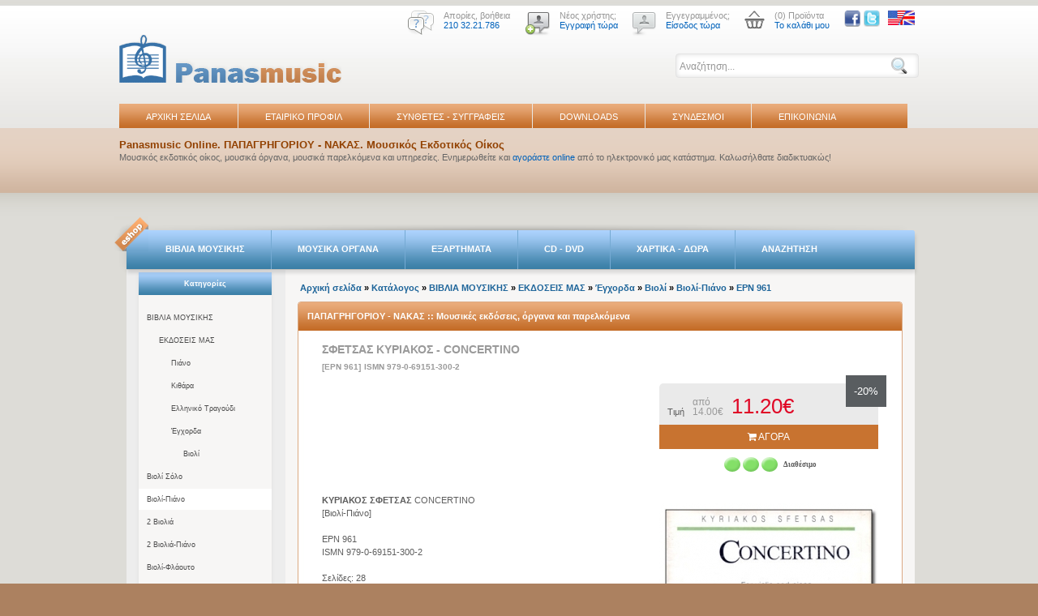

--- FILE ---
content_type: text/html
request_url: https://www.panasmusic.gr/catalog/product_info.php?products_id=389
body_size: 50110
content:
<!DOCTYPE html PUBLIC "-//W3C//DTD XHTML 1.0 Strict//EN" "http://www.w3.org/TR/xhtml1/DTD/xhtml1-strict.dtd">
<HTML>
<HEAD>
<meta http-equiv="Content-Type" content="text/html; charset=utf-8">
<TITLE>PanasMusic Παπαγρηγορίου, Νάκας - Μουσικά όργανα και μουσικές εκδόσεις</TITLE>
<meta name="DESCRIPTION" content="Μουσικός εκδοτικός οίκος Παπαγρηγορίου - Νάκας. Ηλεκτρονικό κατάστημα, συνθέτες, βιογραφικά και πληροφορίες.">
<link rel="stylesheet" type="text/css" href="stylesheet.css?v=10">
<link rel="stylesheet" type="text/css" href="css/font-awesome.css"/>
<link href="/catalog/css/ui-lightness/jquery-ui-1.10.4.custom.css" rel="stylesheet">
<script src="/catalog/js/jquery-1.10.2.js"></script>
<script src="/catalog/js/jquery-ui-1.10.4.custom.min.js"></script>
<script>
jQuery(document).ready(function(){
	jQuery('#advanced_search_frm').on('submit',function(){
		var searchval=jQuery.trim(jQuery('#searchproducts').val());
		if(searchval=='Αναζήτηση...') searchval='';
		if(searchval=='')
		{
			return false;
		}
	});
	jQuery("#searchproducts").on('keyup',function(e){
		var code = (e.keyCode ? e.keyCode : e.which);
		var $me=jQuery(this);
		var searchval=jQuery.trim($me.val());
		if(searchval=='Αναζήτηση...') searchval='';
				
		if(code == 13 && searchval!='') {
			jQuery('#advanced_search_frm').submit();
			return false;
		}
		
		jQuery('#searchresults').hide().empty();
		if(searchval.length>1 )
		{
			
			jQuery.ajax({
				url: 'search_products_full.php',
				type: 'POST',
				dataType: 'html',
				data: {term:searchval},
				cache: false,
				success: function(data) {
					if(data && data.length>0)
					{
						jQuery('#searchresults').html(data).slideDown();
					}
					
						
				
			  }
			});
		}
		
		jQuery(document).on('click','#searchresults span.close',function(){
			jQuery('#searchresults').hide().empty();
			return false;
		});
		
		
		
	});
});
</script>
	
<script language="javascript"><!--
function popupWindow(url) {
  window.open(url,'popupWindow','toolbar=no,location=no,directories=no,status=no,menubar=no,scrollbars=no,resizable=yes,copyhistory=no,width=100,height=100,screenX=150,screenY=150,top=150,left=150')
}
function popupPdfWindow(url) {
  window.open(url,'popupPdfWindow','toolbar=no,location=no,directories=no,status=no,menubar=no,scrollbars=yes,resizable=yes,copyhistory=no,width=1024,height=768,screenX=0,screenY=0,top=5,left=5')
}
//--></script>
<style>
<!--
a {text-decoration:none;}
//-->
</style>
<script type="text/javascript">
<!--
function no_error()
{ return true; }
//window.onerror=no_error;
//-->
</script>
<script src="https://www.hypercenter.com.gr/gdpr/js/load_links.js?lang=greek&allow_guests=false"></script>
</HEAD>
<BODY class="style">
<div id="new_outer-header"><!-- outer headar start -->
		<div class="new_wrapper"><!-- wrapper start -->
			<div class="new_header"><!-- new_header start -->
				<div id="new_top-header"><!-- top header start --> 
						<div class="new_top-icons">
							<span class="new_top_img"><a href="#"><img src="imagestemplate/help_img.png" alt="βοήθεια" border="0"/></a></span>
							<div class="new_first_text">
								Απορίες, βοήθεια<br/>
								<span class="new_second_text">210 32.21.786</span>
							</div>
						</div>
						<div class="new_top-icons">
							<span class="new_top_img"><a href="#"><img src="imagestemplate/new-login.png" alt="χρήστης" border="0"/></a></span>
							<div class="new_first_text">
								Νέος χρήστης;<br/>
								<span class="new_second_text"><a href="create_account.php" style="color:#0062bb; text-decoration: none;">Εγγραφή τώρα</a></span>
							</div>
						</div>
						<div class="new_top-icons">
							
			
							<span class="new_top_img"><a href="#"><img src="imagestemplate/login.png"  border="0"/></a></span>
							<div class="new_first_text">
								Εγγεγραμμένος;<br/>
								<span class="new_second_text"><a href="login.php" style="color:#0062bb; text-decoration: none;">Είσοδος τώρα</a></span>
							</div>
					
						</div>
						
						<div class="new_top-icons cartpopup">
							<span class="new_top_img"><a href="shopping_cart.php"><img src="imagestemplate/shop-cart.png" alt="Εγγεγραμμένος" border="0"/></a></span>
							<div class="new_first_text">
								(0) Προϊόντα<br/>
								<span class="new_second_text"><a href="shopping_cart.php" style="color:#0062bb; text-decoration: none;">Το καλάθι μου</a></span>
							</div>
							
						</div>
						<div class="new_top-icons" >
							<span class="new_top_img"><a href="https://www.facebook.com/pages/Panas-Music/269620063192793" target="_blank"><img src="/imagestemplate/facebook_24b.png" height="20"  border="0"/></a></span>
							<span class="new_top_img"><a href="https://twitter.com/PanasMusic" target="_blank"><img src="/imagestemplate/twitter.png"  height="20"  border="0"/></a></span>
						</div>
						<div class="new_top-icons" style="float:right;">
							<span class="new_top_img"><a href="http://www.panasmusic.com"><img src="imagestemplate/en-icon.jpg" alt="Switch to English version" title="Switch to English version" border="0"/></a></span>
						</div>
						<div class="new_clr"></div>
						<form action="advanced_search_result.php"  method="GET" id="advanced_search_frm">
							<div class="new_srch"><!-- search start -->
								<input type="text" class="new_bg-search" id="searchproducts" autocomplete="off" name="keywords" value="Αναζήτηση..." onclick="if(this.value==this.defaultValue) { this.value='';}" onblur="if(this.value=='') {this.value=this.defaultValue;}" />
								<input type="submit" value="" class="new_bttn-search" />
								<div class="searchresults" id="searchresults"></div>
							</div><!-- search end -->
						</form>
				</div><!-- top header end -->
				<div id="new_logo"><!-- logo start -->
					<a href="home.php"><img src="imagestemplate/logo.png" alt="" border="0" /></a>
				</div><!-- logo end -->
			</div><!-- new_header end -->
			<div class="new_clr"></div>
			<div class="new_menu"><!-- new menu start -->
			 
<!-- start topmenubox //-->
<ul id="top-navigation">
	<li><a href="home.php">ΑΡΧΙΚΗ ΣΕΛΙΔΑ</a></li>
<li class="separ-menu" ></li>
<li><a href="profil.php">ΕΤΑΙΡΙΚΟ ΠΡΟΦΙΛ</a></li>
<li class="separ-menu" ></li>
<li><a href="manufacturers.php">ΣΥΝΘΕΤΕΣ - ΣΥΓΓΡΑΦΕΙΣ</a></li>
<li class="separ-menu" ></li>
<li><a href="index.php?cPath=385">DOWNLOADS</a></li>
<li class="separ-menu" ></li>
<li><a href="sindesmoi.php">ΣΥΝΔΕΣΜΟΙ</a></li>
<li class="separ-menu" ></li>
<li><a href="contact_us.php">ΕΠΙΚΟΙΝΩΝΙΑ</a></li>
</ul>
<!-- end topmenubox //-->

		  </div><!-- new menu end -->
		</div><!-- wrapper end -->
	</div><!-- outer header end -->
	<div id="new_bg-bar-text"><!-- bg bar text start -->
		<div class="new_wrapper"><!-- wrapper start -->
			<p style="padding:13px 0 0; margin:0px;">
				<h1 class="new_text_index">Panasmusic Online. ΠΑΠΑΓΡΗΓΟΡΙΟΥ - ΝΑΚΑΣ. Μουσικός Εκδοτικός Οίκος</h1>
				<span style="font-size:11px; color:#656565;">Μουσικός εκδοτικός οίκος, μουσικά όργανα, μουσικά παρελκόμενα και υπηρεσίες. Ενημερωθείτε και <a href="" style="color:#0062bb; text-decoration: none;">αγοράστε online</a> από το ηλεκτρονικό μας κατάστημα. 
				Καλωσήλθατε διαδικτυακώς!</span>
			</p>
		</div><!-- wrapper end -->
	</div>	
	<div id="new_outer-main-page"><!--new_outer-main-page start --> 
		<div class="new_wrapper"><!-- wrapper start -->
<div class="eshop-menu"></div>
				<div class="new_bg-menu-tabs"><!-- bg menu page start -->
					<ul id="new_menu-tabs">
						<li class="new_list"><a href="../catalog/index.php?cPath=406">ΒΙΒΛΙΑ ΜΟΥΣΙΚΗΣ</a></li>
						<li class="new_separ"></li>
						<li class="new_list"><a href="../catalog/index.php?cPath=39">ΜΟΥΣΙΚΑ ΟΡΓΑΝΑ</a></li>
						<li class="new_separ"></li>
						<li class="new_list"><a href="../catalog/index.php?cPath=44">ΕΞΑΡΤΗΜΑΤΑ</a></li>
						<li class="new_separ"></li>
						<li class="new_list"><a href="../catalog/index.php?cPath=298">CD - DVD</a></li>
						<li class="new_separ"></li>
						<li class="new_list"><a href="../catalog/index.php?cPath=407">ΧΑΡΤΙΚΑ - ΔΩΡΑ</a></li>
						<li class="new_separ"></li>
						<li class="new_list"><a href="../catalog/advanced_search.php">ΑΝΑΖΗΤΗΣΗ</a></li>
					</ul>
				</div>
				<div id="new_container"><!-- container start -->
					<div class="new_left_column"><!-- new left column start -->
						<div class="newsletter">
							<div class="bg-title-newsletter">
								<span style="font-size: 9px;">Κατηγορίες</span>
							</div>
							<div class="bg-center-newsletter categories">
								
<!-- start categorybox //-->
<!-- categories //-->
          
<div class="category subcat0" ><a href="https://www.panasmusic.gr/catalog/index.php?cPath=406">ΒΙΒΛΙΑ ΜΟΥΣΙΚΗΣ</a></div>
<div class="category subcat1" ><a href="https://www.panasmusic.gr/catalog/index.php?cPath=406_40">ΕΚΔΟΣΕΙΣ ΜΑΣ</a></div>
<div class="category subcat2" ><a href="https://www.panasmusic.gr/catalog/index.php?cPath=406_40_45">Πιάνο</a></div>
<div class="category subcat2" ><a href="https://www.panasmusic.gr/catalog/index.php?cPath=406_40_65">Κιθάρα</a></div>
<div class="category subcat2" ><a href="https://www.panasmusic.gr/catalog/index.php?cPath=406_40_84">Ελληνικό Τραγούδι</a></div>
<div class="category subcat2" ><a href="https://www.panasmusic.gr/catalog/index.php?cPath=406_40_89">Έγχορδα</a></div>
<div class="category subcat3" ><a href="https://www.panasmusic.gr/catalog/index.php?cPath=406_40_89_95">Βιολί</a></div>
<div class="category subcat4" ><a href="https://www.panasmusic.gr/catalog/index.php?cPath=406_40_89_95_90">Βιολί Σόλο</a></div>
<div class="category subcat4" ><a href="https://www.panasmusic.gr/catalog/index.php?cPath=406_40_89_95_91" class="active">Βιολί-Πιάνο</a></div>
<div class="category subcat4" ><a href="https://www.panasmusic.gr/catalog/index.php?cPath=406_40_89_95_92">2 Βιολιά</a></div>
<div class="category subcat4" ><a href="https://www.panasmusic.gr/catalog/index.php?cPath=406_40_89_95_93">2 Βιολιά-Πιάνο</a></div>
<div class="category subcat4" ><a href="https://www.panasmusic.gr/catalog/index.php?cPath=406_40_89_95_94">Βιολί-Φλάουτο</a></div>
<div class="category subcat4" ><a href="https://www.panasmusic.gr/catalog/index.php?cPath=406_40_89_95_176">Βιολί-Κιθάρα</a></div>
<div class="category subcat4" ><a href="https://www.panasmusic.gr/catalog/index.php?cPath=406_40_89_95_180">Βιολί-Ορχήστρα</a></div>
<div class="category subcat3" ><a href="https://www.panasmusic.gr/catalog/index.php?cPath=406_40_89_96">Βιόλα</a></div>
<div class="category subcat3" ><a href="https://www.panasmusic.gr/catalog/index.php?cPath=406_40_89_98">Τσέλο</a></div>
<div class="category subcat3" ><a href="https://www.panasmusic.gr/catalog/index.php?cPath=406_40_89_303">Κ. Μπάσσο</a></div>
<div class="category subcat2" ><a href="https://www.panasmusic.gr/catalog/index.php?cPath=406_40_101">Πνευστά</a></div>
<div class="category subcat2" ><a href="https://www.panasmusic.gr/catalog/index.php?cPath=406_40_119">Άρπα</a></div>
<div class="category subcat2" ><a href="https://www.panasmusic.gr/catalog/index.php?cPath=406_40_120">Κρουστά</a></div>
<div class="category subcat2" ><a href="https://www.panasmusic.gr/catalog/index.php?cPath=406_40_123">Μουσική Δωματίου</a></div>
<div class="category subcat2" ><a href="https://www.panasmusic.gr/catalog/index.php?cPath=406_40_129">Ορχήστρα</a></div>
<div class="category subcat2" ><a href="https://www.panasmusic.gr/catalog/index.php?cPath=406_40_1436">Μπάντα</a></div>
<div class="category subcat2" ><a href="https://www.panasmusic.gr/catalog/index.php?cPath=406_40_136">Χορωδία-Φωνή</a></div>
<div class="category subcat2" ><a href="https://www.panasmusic.gr/catalog/index.php?cPath=406_40_140">Πλήκτρα</a></div>
<div class="category subcat2" ><a href="https://www.panasmusic.gr/catalog/index.php?cPath=406_40_143">Παραδοσιακά</a></div>
<div class="category subcat2" ><a href="https://www.panasmusic.gr/catalog/index.php?cPath=406_40_146">Μουσ. Παιδαγωγική</a></div>
<div class="category subcat2" ><a href="https://www.panasmusic.gr/catalog/index.php?cPath=406_40_150">Θεωρητικά</a></div>
<div class="category subcat2" ><a href="https://www.panasmusic.gr/catalog/index.php?cPath=406_40_1456">Λογοτεχνία</a></div>
<div class="category subcat2" ><a href="https://www.panasmusic.gr/catalog/index.php?cPath=406_40_390">Ελληνικές Μουσικολογικές Εκδόσεις [ΕΜΕ]</a></div>
<div class="category subcat2" ><a href="https://www.panasmusic.gr/catalog/index.php?cPath=406_40_170">Περιοδικά</a></div>
<div class="category subcat2" ><a href="https://www.panasmusic.gr/catalog/index.php?cPath=406_40_171">Αναλώσιμα</a></div>
<div class="category subcat1" ><a href="https://www.panasmusic.gr/catalog/index.php?cPath=406_43">ΕΚΔΟΣΕΙΣ ΤΡΙΤΩΝ</a></div>
<div class="category subcat0" ><a href="https://www.panasmusic.gr/catalog/index.php?cPath=39">ΜΟΥΣΙΚΑ ΟΡΓΑΝΑ</a></div>
<div class="category subcat0" ><a href="https://www.panasmusic.gr/catalog/index.php?cPath=44">ΕΞΑΡΤΗΜΑΤΑ</a></div>
<div class="category subcat0" ><a href="https://www.panasmusic.gr/catalog/index.php?cPath=298">CD - DVD</a></div>
<div class="category subcat0" ><a href="https://www.panasmusic.gr/catalog/index.php?cPath=407">ΧΑΡΤΙΚΑ - ΔΩΡΑ</a></div>
<div class="category subcat0" ><a href="https://www.panasmusic.gr/catalog/index.php?cPath=385">DOWNLOADS</a></div>
<!-- categories_eof //-->

<!-- end categorybox //-->

							</div>
							<div class="bg-end-newsletter"></div>
						</div>
						
						<div class="newsletter">
							<div class="bg-title-newsletter">
							<span style="font-size: 9px;">Συνθέτες, Συγγραφείς</span>
							</div>
							<div class="bg-center-newsletter">
							 
<!-- start manufacturerbox //-->
<table border="0" width="100%" cellspacing="0" cellpadding="1" class="infoBox">
  <tr>
    <td><table border="0" width="100%" cellspacing="0" cellpadding="3" class="infoBoxContents">
  <tr>
    <td><img src="images/pixel_trans.gif" width="100%" height="1" border="0" alt=""></td>
  </tr>
  <tr>
    <td class="boxText"><form name="manufacturers" action="https://www.panasmusic.gr/catalog/index.php" method="get"><select name="manufacturers_id" onChange="this.form.submit();" size="1" style="width: 100%"><option value="" SELECTED>Επιλέξτε</option><option value="178">--PanasMusic</option><option value="112">-ALBENIZ ISAAC</option><option value="102">-ALBINONI</option><option value="16">-BACH JOHANN SEBASTIAN</option><option value="211">-BALSIMELLI</option><option value="246">-BANSCHTSCHIKOW</option><option value="222">-BEETHOVEN L. Van</option><option value="212">-BELLINI</option><option value="209">-BELLUCCI G.</option><option value="77">-BERENS H.</option><option value="78">-BERTINI E.</option><option value="76">-BEYER F.</option><option value="236">-BIBIK</option><option value="213">-BIZET</option><option value="232">-BLOCH</option><option value="214">-BOCCHERINI</option><option value="237">-BONAKOW</option><option value="238">-BONAKOW</option><option value="215">-BRAHMS J.</option><option value="127">-BROUWER LEO</option><option value="79">-BURGMULLER FREDERIC</option><option value="113">-CARCASSI MATTEO</option><option value="239">-CERNOHORSKY</option><option value="240">-CHATSHATURJIAN A.</option><option value="114">-CHIESA RUGGERO</option><option value="216">-CHOPIN F.</option><option value="313">-CORELLI A.</option><option value="80">-CRAMER J. B.</option><option value="81">-CZERNY C.</option><option value="225">-DONIZETTI</option><option value="241">-DOWGAN</option><option value="117">-DOWLAND J.</option><option value="264">-DRIGO R.</option><option value="242">-DUDNIK</option><option value="82">-DUVERNOY J. B.</option><option value="283">-EROLES CARLES</option><option value="204">-FERRARI</option><option value="41">-FROLOV IGOR</option><option value="217">-FRONTINI</option><option value="206">-FROSINI</option><option value="207">-FROSINI</option><option value="205">-FUGAZZA</option><option value="314">-GEMINIANI F. S.</option><option value="282">-GEMINIANI PAOLO</option><option value="261">-GESTERN</option><option value="224">-GOUNOD</option><option value="223">-GRIEG E.</option><option value="226">-HANDEL G. F.</option><option value="315">-HÄNDEL G. F.</option><option value="196">-HANON C. L.</option><option value="324">-HATZ NATALIA</option><option value="218">-IGNOTO</option><option value="219">-IVANOVICI</option><option value="247">-JASCHKEWITSCH</option><option value="233">-JOPLIN S.</option><option value="294">-KATSARELIS TY</option><option value="146">-KENNAN K.</option><option value="119">-KOSHKIN N.</option><option value="284">-KOZOLUPOV MATVEYEVICH SEMYON</option><option value="243">-KUSJAKOW</option><option value="285">-LAOUREUX NICOLAS</option><option value="228">-LEHAR</option><option value="83">-LEMOINE H.</option><option value="200">-LISZT F.</option><option value="244">-LONDONOW</option><option value="227">-MARCELLO</option><option value="245">-MERKUSCHIN</option><option value="262">-MONTI</option><option value="84">-MOZART W. A.</option><option value="120">-MUDARRA</option><option value="248">-NAGAJEW</option><option value="249">-NAJMUSCHIN</option><option value="85">-OESTEN J.</option><option value="250">-ONEGIN</option><option value="194">-PAGANINI NICCOLO</option><option value="131">-PALMIERI A.</option><option value="210">-PIAZZOLLA  A.</option><option value="86">-PISCHNA J.</option><option value="235">-PORSCHMANN</option><option value="251">-PRIGOSCHIN</option><option value="252">-RAATS</option><option value="136">-REUCHSEL A.</option><option value="197">-RODRIGUEZ M.</option><option value="220">-ROSAS</option><option value="199">-ROSSINI</option><option value="263">-SATIE E.</option><option value="201">-SCARLATTI G.</option><option value="253">-SCHAMO</option><option value="87">-SCHMITT A.</option><option value="88">-SCHUBERT F.</option><option value="254">-SCHURBIN</option><option value="255">-SOLOTANJOW</option><option value="123">-SOR F.</option><option value="176">-SPINEI MARCEL</option><option value="208">-STOCKHAUSEN</option><option value="221">-STRAUSS J.</option><option value="256">-SUBIZKI</option><option value="203">-SUPPE</option><option value="257">-TAMULIONIS</option><option value="124">-TARREGA F.</option><option value="258">-TIMOSCHENKO</option><option value="259">-TOMTJCHIN</option><option value="260">-TSCHAIKIN</option><option value="234">-VAS</option><option value="229">-VERDI</option><option value="231">-WAGNER</option><option value="230">-WEBER C.M.VON</option><option value="135">ΑΓΡΑΦΙΩΤΗ ΕΦΗ</option><option value="163">ΑΔΑΜ ΠΑΝΑΓΙΩΤΗΣ</option><option value="89">ΑΔΑΜΟΠΟΥΛΟΣ ΠΑΝΟΣ</option><option value="98">ΑΛΕΞΙΑΔΗΣ ΜΗΝΑΣ</option><option value="99">ΑΛΕΞΙΟΥ ΜΑΡΚΟΣ</option><option value="100">ΑΜΑΡΑΝΤΙΔΗΣ ΑΜΑΡΑΝΤΟΣ</option><option value="311">ΑΜΑΡΑΝΤΙΔΗΣ ΦΙΛΑΡΕΤΟΣ</option><option value="175">ΑΜΙΡΑΛΗΣ ΟΣΒΑΛΝΤ</option><option value="21">ΑΝΔΡΙΟΠΟΥΛΟΣ ΗΛΙΑΣ</option><option value="159">ΑΝΔΡΟΝΙΚΟΥ ΜΑΙΡΗ</option><option value="158">ΑΝΔΡΟΝΙΚΟΥ ΧΡΥΣΑ</option><option value="280">ΑΝΤΩΝΙΟΥ ΘΟΔΩΡΟΣ</option><option value="328">ΑΞΙΩΤΗΣ ΓΕΩΡΓΙΟΣ</option><option value="101">ΑΡΒΑΝΙΤΑΚΗΣ ΓΙΩΡΓΟΣ</option><option value="24">ΑΡΓΥΡΟΥ ΑΝΔΡΕΑΣ</option><option value="22">ΑΡΧΙΤΕΚΤΟΝΙΔΗΣ ΒΑΣΙΛΗΣ</option><option value="139">ΑΣΗΜΑΚΟΠΟΥΛΟΣ ΕΥΑΓΓΕΛΟΣ</option><option value="160">ΑΥΔΟΥΣΗ ΑΙΚΑΤΕΡΙΝΗ</option><option value="173">ΒΑΛΑΒΑΝΗΣ ΤΑΣΣΟΣ</option><option value="103">ΒΑΛΕΤ ΙΩΣΗΦ</option><option value="110">ΒΑΜΒΑΚΑΡΗΣ ΜΑΡΚΟΣ</option><option value="104">ΒΑΡΒΟΓΛΗΣ ΜΑΡΙΟΣ</option><option value="25">ΒΙΣΒΑΡΔΗΣ ΔΙΟΝΥΣΙΟΣ</option><option value="26">ΒΟΥΤΣΙΝΑΣ ΓΕΡΑΣΙΜΟΣ</option><option value="27">ΒΡΟΝΤΟΣ ΧΑΡΗΣ</option><option value="269">ΓΑΒΑΛΑΣ ΧΡΙΣΤΟΦΟΡΟΣ</option><option value="28">ΓΑΖΟΥΛΕΑΣ ΣΤΕΦΑΝΟΣ</option><option value="275">ΓΑΪΤΑΝΟΣ ΚΩΣΤΗΣ</option><option value="266">ΓΑΛΙΤΗΣ ΓΙΑΝΝΗΣ</option><option value="128">ΓΕΩΡΓΟΤΑΣ ΑΝΔΡΕΑΣ</option><option value="29">ΓΙΑΝΝΙΔΗΣ ΚΩΣΤΑΣ</option><option value="301">ΓΙΩΡΓΟΥΔΗΣ ΠΑΝΙΚΟΣ</option><option value="268">ΓΟΥΛΑΣ - ΚΩΝΣΤΑΝΤΟΠΟΥΛΟΣ</option><option value="306">ΓΡΑΤΣΑΝΗΣ ΠΕΤΡΟΣ</option><option value="115">ΓΡΑΤΣΟΥΝΑΣ ΒΑΣΙΛΗΣ</option><option value="116">ΓΡΗΓΟΡΕΑΣ ΚΩΣΤΑΣ</option><option value="281">ΓΡΗΓΟΡΙΟΥ ΚΩΝΣΤΑΝΤΙΝΟΣ</option><option value="30">ΔΑΚΟΥΤΡΟΣ ΙΑΚΩΒΟΣ</option><option value="140">ΔΑΣΚΟΥΛΗΣ ΓΙΩΡΓΟΣ</option><option value="304">ΔΕΛΗΓΙΑΝΝΟΠΟΥΛΟΣ ΣΠΥΡΟΣ</option><option value="105">ΔΡΟΣΙΤΗΣ ΓΙΑΝΝΗΣ</option><option value="32">ΕΥΑΓΓΕΛΑΤΟΣ ΑΝΤΙΟΧΟΣ</option><option value="141">ΕΥΑΓΓΕΛΑΤΟΣ ΚΩΣΤΑΣ</option><option value="126">ΕΥΑΓΓΕΛΟΣ & ΛΙΖΑ</option><option value="33">ΖΑΝΝΑΣ ΣΑΒΒΑΣ</option><option value="292">ΖΕΡΒΑΣ ΑΘΑΝΑΣΙΟΣ</option><option value="34">ΖΕΡΒΟΣ ΓΙΩΡΓΟΣ</option><option value="170">ΖΕΡΜΠΙΝΟΣ ΧΡΗΣΤΟΣ</option><option value="118">ΖΩΗ ΛΙΖΑ</option><option value="179">ΘΕΜΕΛΗΣ ΔΗΜΗΤΡΗΣ</option><option value="19">ΘΕΟΔΩΡΑΚΗΣ ΜΙΚΗΣ</option><option value="316">ΘΕΟΔΩΡΙΔΟΥ ΞΕΝΙΑ</option><option value="106">ΙΩΑΝΝΙΔΗΣ ΓΙΑΝΝΗΣ</option><option value="107">ΚΑΖΑΣΟΓΛΟΥ ΓΙΩΡΓΟΣ</option><option value="108">ΚΑΖΙΑΝΗΣ ΣΠΥΡΟΣ</option><option value="142">ΚΑΛΑΜΠΑΚΑΣ ΑΝΤΩΝΗΣ</option><option value="37">ΚΑΛΔΑΡΑΣ ΑΠΟΣΤΟΛΟΣ</option><option value="111">ΚΑΝΑΡΗΣ ΛΕΩΝΙΔΑΣ</option><option value="35">ΚΑΝΑΣ ΜΠΑΜΠΗΣ</option><option value="302">ΚΑΝΕΛΛΑΚΗΣ ΠΑΥΛΟΣ</option><option value="36">ΚΑΡΜΠΟΝΕ ΑΝΔΡΕΑΣ</option><option value="277">ΚΑΡΟΥΣΟΣ ΧΑΡΑΛΑΜΠΟΣ</option><option value="167">ΚΑΡΥΩΤΗΣ ΚΩΣΤΑΣ</option><option value="39">ΚΑΣΣΑΡΑΣ ΣΑΡΑΝΤΗΣ</option><option value="143">ΚΑΤΣΙΜΠΑΣ ΔΗΜΗΤΡΗΣ</option><option value="144">ΚΑΨΑΣΚΗ ΑΓΓΕΛΙΚΗ</option><option value="56">ΚΑΨΩΜΕΝΟΣ ΔΗΜΗΤΡΗΣ</option><option value="185">ΚΕΦΑΛΑΣ ΜΙΧΑΛΗΣ</option><option value="38">ΚΟΚΟΤΟΣ ΛΙΝΟΣ</option><option value="57">ΚΟΛΑΝΙΑΝ ΙΑΚΩΒΟΣ</option><option value="287">ΚΟΛΥΔΑΣ ΤΑΣΟΣ</option><option value="193">ΚΟΝΤΗΣ Α. - ΚΟΥΤΟΥΓΚΟΣ Μ.</option><option value="133">ΚΟΝΤΟΓΕΩΡΓΙΟΥ ΑΝΤΩΝΗΣ</option><option value="319">ΚΟΝΤΟΓΙΩΡΓΟΣ ΓΙΩΡΓΟΣ</option><option value="138">ΚΟΡΙΤΟΥ ΣΙΣΗ</option><option value="40">ΚΟΥΜΕΝΤΑΚΗΣ ΓΙΩΡΓΟΣ</option><option value="332">ΚΟΥΜΕΝΤΕΡΗΣ ΑΘΑΝΑΣΙΟΣ</option><option value="42">ΚΟΥΤΟΥΓΚΟΣ ΜΙΛΤΙΑΔΗΣ</option><option value="43">ΚΡΑΟΥΝΑΚΗΣ ΣΤΑΜΑΤΗΣ</option><option value="58">ΚΥΔΩΝΙΑΤΗΣ ΚΩΝΣΤΑΝΤΙΝΟΣ</option><option value="44">ΚΥΠΟΥΡΓΟΣ ΝΙΚΟΣ</option><option value="45">ΚΩΝΣΤΑΝΤΙΝΙΔΗΣ ΓΙΑΝΝΗΣ</option><option value="308">ΚΩΝΣΤΑΝΤΙΝΙΔΗΣ ΝΤΙΝΟΣ</option><option value="147">ΚΩΣΤΙΟΣ ΑΠΟΣΤΟΛΟΣ</option><option value="279">ΚΩΤΣΙΝΗΣ ΓΙΩΡΓΟΣ</option><option value="59">ΛAΓIOΣ ΔΗΜΗΤΡΗΣ</option><option value="60">ΛEKKAΣ ΔΗΜΗΤΡΗΣ</option><option value="61">ΛIATΣOΣ ΧΡΗΣΤΟΣ</option><option value="169">ΛΕΜΠΕΣΗ ΛΙΤΣΑ</option><option value="272">ΛΕΡΧ-ΚΑΛΑΒΡΥΤΙΝΟΥ ΙΡΜΓΚΑΡΤ</option><option value="192">ΛΕΩΤΣΑΚΟΣ ΓΙΩΡΓΟΣ</option><option value="49">ΜΑYΡΟYΔHΣ ΝΟΤΗΣ</option><option value="189">ΜΑΖΗΣ ΣΠΥΡΟΣ</option><option value="296">ΜΑΚΡΗΣ ΔΗΜΗΤΡΗΣ</option><option value="148">ΜΑΛΙΑΡΑΣ ΝΙΚΟΣ</option><option value="46">ΜΑΜΑΓΚΑΚΗΣ ΝΙΚΟΣ</option><option value="291">ΜΑΥΡΟΜΜΑΤΗ ΕΛΕΟΝΩΡΑ</option><option value="188">ΜΕΛΙΓΚΟΠΟΥΛΟΥ ΜΑΡΙΑ ΕΜΜΑ</option><option value="47">ΜΗΛΙΑΡΕΣΗΣ ΓΕΡΑΣΙΜΟΣ</option><option value="149">ΜΗΝΑΚΑΚΗΣ ΔΗΜΗΤΡΗΣ</option><option value="109">ΜΙΧΑΗΛΙΔΗΣ ΔΗΜΗΤΡΗΣ</option><option value="48">ΜΟYΛΟYΔΑΚΗΣ ΓΙΩΡΓΟΣ</option><option value="184">ΜΠΑΖΟΣ ΟΡΕΣΤΗΣ</option><option value="130">ΜΠΑΚΜΑΝΙΔΗ ΟΛΓΑ</option><option value="150">ΜΠΑΛΚΑΣ ΑΥΓΟΥΣΤΗΣ</option><option value="273">ΜΠΑΜΙΧΑΣ ΠΥΡΡΟΣ</option><option value="162">ΜΠΑΜΙΩTΗΣ ΧΡΗΣΤΟΣ</option><option value="18">ΜΠΟΥΝΤΟΥΝΗΣ ΕΥΑΓΓΕΛΟΣ</option><option value="50">ΜΥΛΩNAΣ ΚΩΣΤΑΣ</option><option value="323">ΜΥΛΩΝΑΣ ΜΑΡΙΟΣ</option><option value="180">ΜΩΡΑΪΤΗΣ ΘΑΝΑΣΗΣ</option><option value="121">ΝTΡΕΛΑΣ ΝΙΚΟΣ</option><option value="270">ΝΙΚΟΛΑΟΥ ΜΑΙΡΗ</option><option value="297">ΝΙΚΟΛΑΟΥ ΡΕΝΕ</option><option value="276">ΝΟΥΣΗΣ ΓΙΩΡΓΟΣ</option><option value="265">ΝΤΖΙΟΥΝΗ ΓΑΡΥΦΑΛΛΙΑ</option><option value="307">ΝΤΟΥΛΙΑΣ ΔΗΜΗΤΡΙΟΣ</option><option value="303">ΞΑΝΘΟΥΔΑΚΗΣ Χ. - ΚΑΡΔΑΜΗΣ Κ.</option><option value="290">ΞΕΝΟΣ ΑΛΕΚΟΣ</option><option value="122">ΠΑΝΑΓΟΠΟYΛΟΣ ΘΟΔΩΡΗΣ</option><option value="186">ΠΑΠΑΓΡΗΓΟΡΙΟΥ ΚΑΛΛΗ</option><option value="286">ΠΑΠΑΔΑΤΟΥ ΜΑΡΙΑ</option><option value="129">ΠΑΠΑΔΗΜΗTΡΙΟY ΓΙΑΝΝΗΣ</option><option value="326">ΠΑΠΑΔΗΜΗΤΡΗΣ ΓΙΑΝΝΗΣ</option><option value="289">ΠΑΠΑΔΟΠΟΥΛΟΣ ΦΟΙΒΟΣ</option><option value="320">ΠΑΠΑΔΟΠΟΥΛΟΥ ΜΑΡΙΑΝΝΑ</option><option value="161">ΠΑΠΑΖΑΡΗΣ ΑΘΑΝΑΣΙΟΣ</option><option value="151">ΠΑΠΑΙΩΑΝΝΟY Γ. ΓΙΑΝΝΗΣ</option><option value="171">ΠΑΠΑΝΑΣ ΣΙΜΟΣ</option><option value="174">ΠΑΠΑΝΙΚΟΛΑΟY ΑΓΓΕΛΙΚΑ</option><option value="300">ΠΑΠΑΠΟΣΤΟΛΟΥ ΔΗΜΗΤΡΗΣ</option><option value="152">ΠΑΠΑΣΠΗΛΙΟΣ ΚΩΣΤΑΣ</option><option value="310">ΠΑΠΑΣΤΕΦΑΝΟΥ ΑΛΕΞΑΝΔΡΑ</option><option value="63">ΠΑΡΑΣΚΕYΑΣ ΑΠΟΣΤΟΛΟΣ</option><option value="64">ΠΑΡΑΣΚΕYΟΠΟYΛΟΣ ΘΕΟΔΩΡΟΣ</option><option value="90">ΠΑΡΡΗΣΗ ΑΝΑΣΤΑΣΙΑ</option><option value="331">ΠΑΤΡΩΝΑΣ ΓΕΩΡΓΙΟΣ</option><option value="134">ΠΕTΡΟΧΕΙΛΟΣ ΒΑΣΙΛΗΣ</option><option value="271">ΠΕΦΑΝΗΣ Λ. - ΦΕΥΓΑΛΑΣ Σ.</option><option value="65">ΠΛΑTΩΝ ΓΕΩΡΓΙΟΣ</option><option value="145">ΠΛΟYΜΠΙΔΗΣ ΓΙΩΡΓΟΣ</option><option value="274">ΠΟΘΟΣ ΑΛΕΞΗΣ</option><option value="298">ΠΡΟΔΡΟΜΟΥ ΑΛΕΞΑΝΔΡΟΣ</option><option value="137">ΡΑYTΟΠΟYΛΟΣ ΣΠΥΡΟΣ</option><option value="66">ΣABBOΠOYΛOΣ ΔΙΟΝΥΣΗΣ</option><option value="51">ΣEPΓIΔHΣ ΑΝΔΡΕΑΣ</option><option value="67">ΣTOYΠH ΜΑΡΙΑ</option><option value="177">ΣΑΚΕΛΛΑΡΙΔΗΣ ΓΙΩΡΓΟΣ</option><option value="68">ΣΑΜΑΡΑΣ ΧΡΗΣΤΟΣ</option><option value="153">ΣΙΩΨΗ ΑΝΑΣΤΑΣΙΑ</option><option value="165">ΣΚΑΛΚΩTΑΣ ΝΙΚΟΣ</option><option value="288">ΣΟΥΡΒΙΝΟΣ ΜΙΧΑΛΗΣ</option><option value="330">ΣΟΥΡΤΖΗ ΜΑΡΙΑ</option><option value="329">ΣΠΕΗΣ ΘΕΜΙΣΤΟΚΛΗΣ</option><option value="132">ΣΠΗΛΙΩTΟΠΟYΛΟY ΙΦΙΓΕΝΕΙΑ</option><option value="321">ΣΤΑΪΝΧΑΟΥΕΡ ΙΑΚΩΒΟΣ</option><option value="318">ΣΤΕΦΑΝΙΔΗΣ ΓΙΑΝΝΗΣ</option><option value="322">ΣΥΛΛΟΓΙΚΟ</option><option value="70">ΣΦΕTΣΑΣ ΚYΡΙΑΚΟΣ</option><option value="52">ΤΑΙΗΛOP ΝΕΣΤΩΡ</option><option value="53">ΤΑΤΣHΣ ΤΗΛΕΜΑΧΟΣ</option><option value="54">ΤΕΓEPMENΤZIΔHΣ ΧΡΗΣΤΟΣ</option><option value="191">ΤΕΝΙΔΗΣ ΒΑΣΙΛΗΣ</option><option value="55">ΤΖΩPΤZINAΚHΣ ΚYΡΙΑΚΟΣ</option><option value="182">ΤΟΜΠΡΑ ΧΑΡΑ</option><option value="293">ΤΟΝΙΑ ΛΙΝΑ</option><option value="195">ΤΟΥΛΗΣ ΓΙΑΝΝΗΣ</option><option value="71">ΤΡΑΥΛΟΣ ΜΙΧΑΗΛ</option><option value="72">ΤΣIAΤAΣ ΘΑΝΑΣΗΣ</option><option value="166">ΤΣΑΛΑΧΟYΡΗΣ ΦΙΛΙΠΠΟΣ</option><option value="267">ΤΣΕΤΣΟΣ ΜΑΡΚΟΣ</option><option value="183">ΤΣΙΑΜΟΥΛΗΣ ΧΡΙΣΤΟΣ</option><option value="317">ΤΣΟΥΓΚΡΑΣ ΚΩΣΤΑΣ</option><option value="73">ΦAMΠAΣ ΔΗΜΗΤΡΗΣ</option><option value="74">ΦYΛAΚΤOΣ ΝΙΚΟΣ</option><option value="181">ΦΙΤΣΙΩΡΗΣ ΓΙΩΡΓΟΣ</option><option value="325">ΦΛΩΡΟΣ ΕΠΑΜΕΙΝΩΝΔΑΣ</option><option value="309">ΦΛΩΡΟΣ ΚΩΝΣΤΑΝΤΙΝΟΣ</option><option value="278">ΦΛΩΡΟΥ ΛΟΥΙΖΑ</option><option value="190">ΦΟΥΛΙΑΣ ΙΩΑΝΝΗΣ</option><option value="125">ΧΑTΖΟΠΟYΛΟΣ ΚΩΣΤΑΣ</option><option value="155">ΧΑΜΟYΔΟΠΟYΛΟΣ ΔΗΜΗΤΡΗΣ</option><option value="156">ΧΑΡΑΛΑΜΠΟYΣ ΑΝΔΡΕΑΣ</option><option value="299">ΧΑΤΖΗΑΠΟΣΤΟΛΟΥ ΝΙΚΟΣ</option><option value="305">ΧΑΤΖΗΔΗΜΗΤΡΙΟΥ ΡΩΞΑΝΗ</option><option value="312">ΧΑΤΖΗΕΛΕΥΘΕΡΙΟΥ ΝΙΚΟΣ</option><option value="295">ΧΑΤΖΗΠΕΤΡΟΣ Π. ΓΕΩΡΓΙΟΣ</option><option value="20">ΧΑΤΖΙΔΑΚΙΣ ΜΑΝΟΣ</option><option value="157">ΧΑΨΟYΛΑΣ ΑΝΑΣΤΑΣΙΟΣ</option><option value="327">ΧΟΝΔΡΟΥ ΔΗΜΗΤΡΑ</option><option value="187">ΧΡΙΣΤΟΠΟΥΛΟΥ ΒΑΛΙΑ</option><option value="168">ΧΡΥΣΟΣΤΟΜΟΥ ΣΜΑΡΑΓΔΑ</option></select><input type="hidden" name="osCsid" value="adh39i3e7ku8pgk4kjtbo9lqb1"></form></td>
  </tr>
  <tr>
    <td><img src="images/pixel_trans.gif" width="100%" height="1" border="0" alt=""></td>
  </tr>
</table>
</td>
  </tr>
</table>
<!-- end manufacturerbox //-->

							</div>
							<div class="bg-end-newsletter"></div>
						</div>
						<div class="newsletter">
							<div class="bg-title-newsletter">
							<span style="font-size: 9px;">Κατασκευαστές:</span>
							</div>
							<div class="bg-center-newsletter">
							 
<!-- start authorsbox //-->
<table border="0" width="100%" cellspacing="0" cellpadding="1" class="infoBox">
  <tr>
    <td><table border="0" width="100%" cellspacing="0" cellpadding="3" class="infoBoxContents">
  <tr>
    <td><img src="images/pixel_trans.gif" width="100%" height="1" border="0" alt=""></td>
  </tr>
  <tr>
    <td class="boxText"><form name="authors" action="https://www.panasmusic.gr/catalog/index.php" method="get"><select name="authors_id" onChange="this.form.submit();" size="1" style="width: 100%"><option value="" SELECTED>Επιλέξτε</option><option value="61">Accord</option><option value="68">Admira</option><option value="83">Alhambra - Professional</option><option value="42">Almansa</option><option value="88">Alpine Mute Co</option><option value="1">Angel</option><option value="94">Aranjuez</option><option value="45">Aria</option><option value="2">Aubert</option><option value="76">Augustine Albert</option><option value="3">Bam</option><option value="78">Bellacura-Klavicura</option><option value="67">Bonmusica</option><option value="44">Bros Francisco</option><option value="47">Cankaya - Music</option><option value="5">Cherub</option><option value="71">Coda Bow</option><option value="6">Corelli - Savarez</option><option value="59">Corelli - Savarez</option><option value="7">D&#039; Addario</option><option value="92">Demenga Sound</option><option value="66">Der Jung Enterprise</option><option value="65">Despiau Chevalets</option><option value="8">Dictum</option><option value="9">Dimbath</option><option value="60">Dolling Bernd</option><option value="10">Dorfler</option><option value="11">Dunlop</option><option value="75">Ergo Play</option><option value="95">Geipel Walter</option><option value="12">Gitano</option><option value="13">Gotoh</option><option value="54">Halifax</option><option value="15">Hannabach</option><option value="16">Hill</option><option value="56">Honsuy</option><option value="63">Hosco</option><option value="17">Intelli</option><option value="18">Jargar Strings</option><option value="50">Klier Otto Jos</option><option value="20">Kodaira</option><option value="22">Kohno Masaru</option><option value="21">Koning & Meyer</option><option value="23">Kun</option><option value="24">La Bella</option><option value="25">Larsen</option><option value="84">Melos</option><option value="26">Moeck</option><option value="51">Mollenhauer</option><option value="27">Moreschi</option><option value="85">Musedo</option><option value="28">Negri</option><option value="79">Optima</option><option value="29">Ortola</option><option value="72">Otto Musica</option><option value="86">Panas</option><option value="77">Petz Vienna</option><option value="30">Pirastro</option><option value="31">Playwood</option><option value="89">Pops</option><option value="32">Pyramid</option><option value="41">Ramirez</option><option value="82">Robert Kuhnl</option><option value="74">Ruka</option><option value="33">Sakurai Masaki</option><option value="87">Salchow W.</option><option value="48">Salvi</option><option value="38">Sanchis Vicente</option><option value="58">Savarez</option><option value="52">Seydel Sohne</option><option value="35">Shankar</option><option value="93">Stahlhammer Semmy</option><option value="36">Stentor</option><option value="70">Stretto</option><option value="46">Suzuki</option><option value="64">Teller Josef</option><option value="37">Thomastik - Infeld</option><option value="69">Viva la Musica - Augustine</option><option value="62">Wittner</option><option value="91">Wmutes</option><option value="39">Wolf Music</option><option value="40">Young Heung</option><option value="81">Μπράς Μιχάλης</option><option value="80">Τσαντουλής Σταύρος</option></select><input type="hidden" name="osCsid" value="adh39i3e7ku8pgk4kjtbo9lqb1"></form></td>
  </tr>
  <tr>
    <td><img src="images/pixel_trans.gif" width="100%" height="1" border="0" alt=""></td>
  </tr>
</table>
</td>
  </tr>
</table>
<!-- end authorsbox //-->

							</div>
							<div class="bg-end-newsletter"></div>
						</div>
						<div class="newsletter">
							<div class="bg-title-newsletter">
							<span style="font-size: 9px;">Εκδότες:</span>
							</div>
							<div class="bg-center-newsletter">
							 
<!-- start publishersbox //-->
<table border="0" width="100%" cellspacing="0" cellpadding="1" class="infoBox">
  <tr>
    <td><table border="0" width="100%" cellspacing="0" cellpadding="3" class="infoBoxContents">
  <tr>
    <td><img src="images/pixel_trans.gif" width="100%" height="1" border="0" alt=""></td>
  </tr>
  <tr>
    <td class="boxText"><form name="publishers" action="https://www.panasmusic.gr/catalog/index.php" method="get"><select name="publishers_id" onChange="this.form.submit();" size="1" style="width: 100%"><option value="" SELECTED>Επιλέξτε</option><option value="64">-PANAS MUSIC</option><option value="63">ACCORDO</option><option value="2">ALFRED</option><option value="3">ASSOSIETED BOARD</option><option value="4">BARENREITER</option><option value="5">BELWIN MILLS</option><option value="6">BENJAMIN - RAHTER - SIMROCK</option><option value="7">BERBEN</option><option value="8">BERKLEE PUBLICATIONS</option><option value="9">BOOSEY & HAWKES</option><option value="10">BOSWORTH</option><option value="11">BREITKOPF & HARTEL</option><option value="12">BROEKMAN & VAN POPEL</option><option value="13">CAMBRIDGE</option><option value="14">CARISCH</option><option value="15">CARL FISCHER</option><option value="16">CHESTER MUSIC</option><option value="17">CURCI</option><option value="19">DOBERMAN</option><option value="20">DOBLINGER</option><option value="21">DOVER</option><option value="65">E.M.B.</option><option value="22">EDITIO MUSICA BUDAPEST</option><option value="61">EDITION DURAND</option><option value="23">EDITION MARGAUX</option><option value="24">EDITIONS COBLE</option><option value="25">EDIZIONI SUVINI ZERBONI</option><option value="26">FABER & FABER</option><option value="27">GENDAI</option><option value="28">GSP</option><option value="29">HALL LEONARD</option><option value="30">HENLE VERLAG</option><option value="31">I.M.C.</option><option value="66">INTERMUSIC</option><option value="32">KALMUS</option><option value="33">LEDUC</option><option value="34">LEMOINE</option><option value="35">LIENAU</option><option value="36">MAX ESCHIG</option><option value="37">MOECK</option><option value="67">MONTGOMERY</option><option value="38">MUSIC SALES</option><option value="39">NORTON</option><option value="40">NOVELLO</option><option value="41">OMNIBUS PRESS</option><option value="42">OXFORD</option><option value="43">PEER MUSIC</option><option value="44">PENDRAGON</option><option value="45">PETERS</option><option value="73">Phasma Music</option><option value="46">PWM EDITION</option><option value="47">RICORDI</option><option value="48">RIES & ERLER</option><option value="49">ROBERT LIENAU</option><option value="50">SALABERT</option><option value="51">SCHOTT</option><option value="52">SHIRMER</option><option value="53">SIKORSKI</option><option value="54">U.M.E.</option><option value="55">UNIVERSAL EDITION</option><option value="56">VAN DE VELDE</option><option value="68">VIDEO</option><option value="57">WARNER BROS</option><option value="69">WELTMUSIK</option><option value="58">WIENER URTEXT</option><option value="59">WILLIS MUSIC</option><option value="70">WISE</option><option value="60">ZEN-ON MUSIC</option><option value="62">ZIMMERMANN</option><option value="72">ΚΑΡΥΩΤΗΣ ΚΩΣΤΑΣ</option><option value="71">ΦΙΛΑΡΜΟΝΙΑ/ΔΗΛΟΣ</option></select><input type="hidden" name="osCsid" value="adh39i3e7ku8pgk4kjtbo9lqb1"></form></td>
  </tr>
  <tr>
    <td><img src="images/pixel_trans.gif" width="100%" height="1" border="0" alt=""></td>
  </tr>
</table>
</td>
  </tr>
</table>
<!-- end publishersbox //-->

							</div>
							<div class="bg-end-newsletter"></div>
						</div>
						<div class="newsletter">
							<div class="bg-title-newsletter">
							ΕΝΗΜΕΡΩΤΙΚΟ ΔΕΛΤΙΟ
							</div>
							<div class="bg-center-newsletter">
							<iframe height="130" frameborder="0" width="150" scrolling="no" marginwidth="0" name="I2" src="/newsletter/subscribe.php" marginheight="0" style="margin-bottom: 0px; background-color: transparent;"  /></iframe>
							</div>
							<div class="bg-end-newsletter"></div>
						</div>
						
						<div class="newsletter">
							<div class="bg-title-newsletter">
							<span style="font-size: 9px;">Προσφορές</span>
							</div>
							<div class="bg-center-newsletter">
							 
<!-- start specialfriendbox //-->

<!-- end specialfriendbox //-->

							</div>
							<div class="bg-end-newsletter"></div>
						</div>
						
					</div><!-- new left column end -->
					<div class="new_content"><!-- new content start -->
						<!--<div class="new_banner">
							<img src="imagestemplate/banner.png" alt="" />
						</div> -->
						<div class="breadcrumb">
							<b><font style="font-size: 8pt">
							<a href="http://www.panasmusic.gr" class="headerNavigation">Αρχική σελίδα</a> &raquo; <a href="https://www.panasmusic.gr/catalog/index.php" class="headerNavigation">Κατάλογος</a> &raquo; <a href="https://www.panasmusic.gr/catalog/index.php?cPath=406" class="headerNavigation">ΒΙΒΛΙΑ ΜΟΥΣΙΚΗΣ</a> &raquo; <a href="https://www.panasmusic.gr/catalog/index.php?cPath=406_40" class="headerNavigation">ΕΚΔΟΣΕΙΣ ΜΑΣ</a> &raquo; <a href="https://www.panasmusic.gr/catalog/index.php?cPath=406_40_89" class="headerNavigation">Έγχορδα</a> &raquo; <a href="https://www.panasmusic.gr/catalog/index.php?cPath=406_40_89_95" class="headerNavigation">Βιολί</a> &raquo; <a href="https://www.panasmusic.gr/catalog/index.php?cPath=406_40_89_95_91" class="headerNavigation">Βιολί-Πιάνο</a> &raquo; <a href="https://www.panasmusic.gr/catalog/product_info.php?cPath=406_40_89_95_91&products_id=389" class="headerNavigation">EPN 961</a></font></b>
						</div>
						<div class="new_content-article"><!-- content article start -->
							<div class="new_bg_title_article"><!-- new_bg_title_article start --> 
								ΠΑΠΑΓΡΗΓΟΡΙΟΥ - ΝΑΚΑΣ :: Μουσικές εκδόσεις, όργανα και παρελκόμενα
							</div><!-- new_bg_title_article end -->
							<div class="new_bg_content_eshop"><!-- new_bg_content_article start -->
									<div style="padding:13px 30px 0; margin:0px;">
										
<!-- start content //-->
<form name="cart_quantity" action="https://www.panasmusic.gr/catalog/product_info.php?products_id=389&action=add_product" method="post"><table border="0" width="100%" cellspacing="0" cellpadding="0">
      <tr>
        <td>
		<div id="ebook_error" style="display:none;"></div>		<table border="0" width="100%" cellspacing="0" cellpadding="0">
          <tr>
            <td class="pageHeading" valign="top"><b>ΣΦΕTΣΑΣ ΚYΡΙΑΚΟΣ - CONCERTINO<br><span class="smallText">[EPN 961]</span> <span class="smallText">ISMN 979-0-69151-300-2</span></td>
            
          </tr>
        </table></td>
      </tr>
      
	  <tr>
        <td>
		<input type="hidden" name="products_id" value="389"><input type="hidden" name="quantity" value="1">			
		</td>
      </tr>
      <tr>
        <td class="main">
			<div class="pinfo_right_col">
				<!--<div class="price_block">-->
												
				<!--</div>-->
				<div class="pinfo_related_boxes panas2 mt-10 mb-30"><div class="pinfo_related_box single-box "><span class="price_row"><strong>Τιμή</strong><span class="from_price">από<br>14.00€</span><em>11.20€</em></span><span class="kerdos">-20%</span><div class="boxes_btns">											<a class="custom_btn orange" href="https://www.panasmusic.gr/catalog/product_info.php?products_id=389&action=buy_now"><i class="fa fa-shopping-cart"></i> ΑΓΟΡΑ</a>
											
										</div><div style="background:#fff;text-align:center;padding:5px 0 0;"><img src="images/icons/qicons/stock_orange_3.gif" border="0" alt=""> <font face="Verdana" style="font-size: 7pt;display:inline-block;vertical-align:top;line-height:28px;"><b>Διαθέσιμο</b></font></div>
									</div><!--what div--></div>          
<script language="javascript"><!--
document.write('<a class="panas_image" href="javascript:popupWindow(\'https://www.panasmusic.gr/catalog/popup_image.php?pID=389\')"><img src="/catalog/imagemagic.php?img=images/sfetsas961-28.jpg&w=270&h=364&page=" width="270" height="364" border="0" alt="CONCERTINO" title="CONCERTINO"><br><center>Επιλέξτε για μεγέθυνση</center></a>');
//--></script>
<noscript>
<a href="https://www.panasmusic.gr/catalog/images/sfetsas961-28.jpg" target="_blank" class="panas_image"><img src="/catalog/imagemagic.php?img=images/sfetsas961-28.jpg&w=270&h=364&page=" width="270" height="364" border="0" alt="CONCERTINO" title="CONCERTINO"><br>Επιλέξτε για μεγέθυνση</a></noscript>
              
			</div>
          <p><p>&nbsp;</p>

<p>&nbsp;</p>

<p>&nbsp;</p>

<p>&nbsp;</p>

<p>&nbsp;</p>

<p><span><span><strong>ΚΥΡΙΑΚΟΣ</strong> <strong>ΣΦΕΤΣΑΣ </strong>CONCERTINO</span><br />
[Βιολί-Πιάνο]<br />
<br />
EPN 961<br />
ISMN </span>979-0-69151-300-2<br />
<br />
<span>Σελίδες: 28<br />
Μέγεθος: 210x 297 mm</span></p>

<p>&nbsp;</p>

<p>&nbsp;</p>

<p>&nbsp;</p>
</p>
        </td>
      </tr>
      <tr>
        <td><img src="images/pixel_trans.gif" width="100%" height="10" border="0" alt=""></td>
      </tr>
      <tr>
        <td><img src="images/pixel_trans.gif" width="100%" height="10" border="0" alt=""></td>
      </tr>
      
      <tr>
        <td>
        </td>
      </tr>
	  
	  <script>
	  jQuery(document).ready(function(){
	var ebookerrors={
		1:'Πρόβλημα 1 κατά την απόπειρα κατεβάσματος του ebook',
		2:'Πρόβλημα 2 κατά την απόπειρα κατεβάσματος του ebook',
		3:'Πρόβλημα 3 κατά την απόπειρα κατεβάσματος του ebook',
		4:'Έχετε εξαντλήσει το όριο λήψεων του ebook',
		5:'Δεν μπορείτε να αγοράσετε βιβλίο όταν έχετε στο καλάθι σας ebook. Ολοκληρώστε την παραγγελία πρώτα.',
	}
	
	console.log(window.location.hash);
	if(window.location.hash!='' && typeof window.location.hash!="undefined" && window.location.hash.indexOf('ebookerr')>-1)
	{
		var hash = window.location.hash.substr(1);
		//console.log(hash);
		var result = hash.split('&').reduce(function (result, item) {
			var parts = item.split('=');
			result[parts[0]] = parts[1];
			return result;
		}, {});
		//console.log(result);
		if(result.ebookerr!='')
		{
			jQuery('#ebook_error').html((ebookerrors[result.ebookerr])).addClass('messageStackError').show();
		}
		
	}
	  });
	  </script>
    </table></form>
<!-- end content //-->

									</div>
							</div><!-- new_bg_content_article end -->
							<div class="new_bg_content_eshop_end"></div>
						</div><!-- content article start -->
						<div class="new_content-article"><!-- content article start -->
							<div class="new_bg_title_article"><!-- new_bg_title_article start --> 
								Ενημερωτικό σημείωμα
							</div><!-- new_bg_title_article end -->
							<div class="new_bg_content_article"><!-- new_bg_content_article start -->
									<div style="padding:13px 30px 0; margin:0px;">
										<p align="center"><span style="font-size: 8pt"><b>Όλες
										οι αναγραφόμενες τιμές είναι τελικές (περιλαμβάνουν ΦΠΑ)</b>.
										</span></p>
										<p align="left" style="padding:0px; margin:0px;"><span style="font-size: 8pt">Οι τρόποι πληρωμής περιλαμβάνουν αντικαταβολή (για παραγγελίες από
										Ελλάδα), κατάθεση σε τράπεζα και πιστωτική κάρτα. Θα
										κληθείτε να επιλέξετε τρόπο πληρωμής κατά τη διαδικασία
										παραγγελίας, οπότε και θα πληροφορηθείτε ανάλογα. Το κόστος μεταφορικών ανέρχεται στα 5&euro;.</span></p>
									</div>
							</div><!-- new_bg_content_article end -->
							<div class="new_bg_content_article_end"></div>
						</div><!-- content article start -->
						<div class="new_content-article"><!-- content article start -->
							<div class="new_bg_title_article"><!-- new_bg_title_article start --> 
								Ασφαλείς Διαδικτυακές συναλλαγές
							</div><!-- new_bg_title_article end -->
							<div class="new_bg_content_article"><!-- new_bg_content_article start -->
									<div style="padding:13px 10px 0; margin:0px;">
										<img src="imagestemplate/banner-cart.gif" border="0" />
									</div>
							</div><!-- new_bg_content_article end -->
							<div class="new_bg_content_article_end"></div>
						</div><!-- content article start -->
							<!--<div>
								<a href="catalog/"><img src="imagestemplate/banner-cart.gif" border="0" /></a>
							</div>-->
							
					</div><!-- new content end -->
				</div><!-- container end -->
				<div class="end-container"></div>
				<div class="new_clr"></div>
		</div><!-- wrapper end -->
	</div><!-- new_outer-main-page end -->
	<div class="new_clr"></div>
	<div class="new_footer"><!-- footer start -->
		<div class="new_wrapper">
		<div style="color:#4b4b4b; font-size:12px; line-height: 20px;">
		Μουσικές Εκδόσεις Παπαγρηγορίου - Νάκας. Πανεπιστημίου 39 - 105 64, Αθήνα<br />
		210 32.21.786 Fax: 210 32.22.742<br />
		email: panas@panasmusic.gr
		</div>
		<div style="color:#fff; font-size:11px; padding-top: 2px;">
		<a href="oroi.php" style="color:#fff;">Όροι Χρήσης</a> | <a  class="gdpr_link" rel="privacy_policy" data-position="footer" style="color:inherit;"> </a> | © Panasmusic - developed, hosted by <a href="http://www.freepages.gr" style="color:#fff; text-decoration: none;">Hyper Center</a>
		</div>
		</div>
	</div><!-- footer end -->
</BODY>
</HTML>